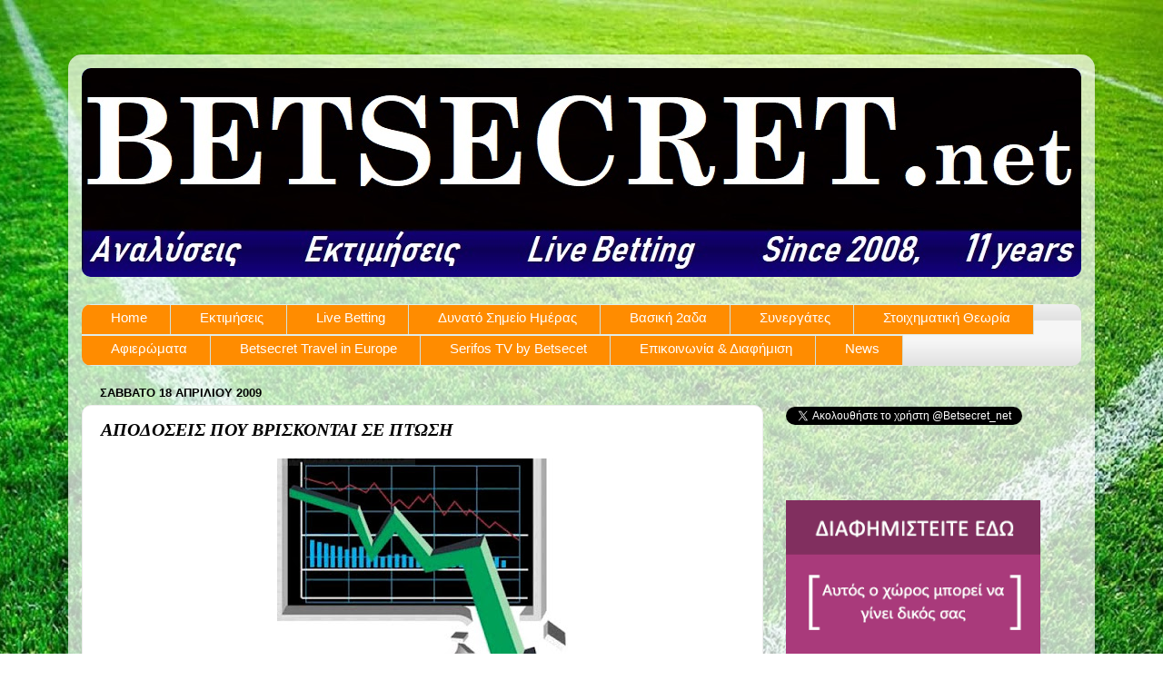

--- FILE ---
content_type: text/html; charset=UTF-8
request_url: https://www.betsecret.net/2009/04/blog-post_6844.html
body_size: 13646
content:
<!DOCTYPE html>
<html class='v2' dir='ltr' lang='el'>
<head>
<link href='https://www.blogger.com/static/v1/widgets/335934321-css_bundle_v2.css' rel='stylesheet' type='text/css'/>
<meta content='width=1100' name='viewport'/>
<meta content='text/html; charset=UTF-8' http-equiv='Content-Type'/>
<meta content='blogger' name='generator'/>
<link href='https://www.betsecret.net/favicon.ico' rel='icon' type='image/x-icon'/>
<link href='https://www.betsecret.net/2009/04/blog-post_6844.html' rel='canonical'/>
<link rel="alternate" type="application/atom+xml" title="BetSecret.net - Atom" href="https://www.betsecret.net/feeds/posts/default" />
<link rel="alternate" type="application/rss+xml" title="BetSecret.net - RSS" href="https://www.betsecret.net/feeds/posts/default?alt=rss" />
<link rel="service.post" type="application/atom+xml" title="BetSecret.net - Atom" href="https://www.blogger.com/feeds/3363259407530382117/posts/default" />

<link rel="alternate" type="application/atom+xml" title="BetSecret.net - Atom" href="https://www.betsecret.net/feeds/2215934515205257994/comments/default" />
<!--Can't find substitution for tag [blog.ieCssRetrofitLinks]-->
<link href='https://blogger.googleusercontent.com/img/b/R29vZ2xl/AVvXsEg5aqJz3Ji0tuhq3NlCnOh_gSlEA3qZ7EhZTvCy1YpcA8EVABpjdHsUdD_xTXyGoOhsi1Z6OQyIy0ELpkoV6OgUdiECVu7K1o5WwRHr9O-yWBzdt4KLwu5CIcJXjZRsTy-8_vWv0Hj1xvkF/s320/stock_market_crash.jpg' rel='image_src'/>
<meta content='https://www.betsecret.net/2009/04/blog-post_6844.html' property='og:url'/>
<meta content='ΑΠΟΔΟΣΕΙΣ ΠΟΥ ΒΡΙΣΚΟΝΤΑΙ ΣΕ ΠΤΩΣΗ' property='og:title'/>
<meta content=' 147  ΜΑΡΔΕΓΟΥΕΛ ΣΕΝΤ ΜΙΡΕΝ 1  149 ΚΟΝΙΑΣΠΟΡ ΣΙΒΑΣΠΟΡ 2  152 ΚΑΡΛΣΡΟΥΗ ΧΟΝΦΕΧΑΙΜ  1  156 ΑΣΤΟΝ ΒΙΛΑ ΓΟΥΕΣΤ ΧΑΜ  1  182 ΧΕΡΕΦΟΡΝΤ ΚΟΛΤΣΕΣΤΕΡ ...' property='og:description'/>
<meta content='https://blogger.googleusercontent.com/img/b/R29vZ2xl/AVvXsEg5aqJz3Ji0tuhq3NlCnOh_gSlEA3qZ7EhZTvCy1YpcA8EVABpjdHsUdD_xTXyGoOhsi1Z6OQyIy0ELpkoV6OgUdiECVu7K1o5WwRHr9O-yWBzdt4KLwu5CIcJXjZRsTy-8_vWv0Hj1xvkF/w1200-h630-p-k-no-nu/stock_market_crash.jpg' property='og:image'/>
<title>BetSecret.net: ΑΠΟΔΟΣΕΙΣ ΠΟΥ ΒΡΙΣΚΟΝΤΑΙ ΣΕ ΠΤΩΣΗ</title>
<style id='page-skin-1' type='text/css'><!--
/*-----------------------------------------------
Blogger Template Style
Name:     Picture Window
Designer: Blogger
URL:      www.blogger.com
----------------------------------------------- */
/* Variable definitions
====================
<Variable name="keycolor" description="Main Color" type="color" default="#1a222a"/>
<Variable name="body.background" description="Body Background" type="background"
color="#ffffff" default="#111111 url(//themes.googleusercontent.com/image?id=1OACCYOE0-eoTRTfsBuX1NMN9nz599ufI1Jh0CggPFA_sK80AGkIr8pLtYRpNUKPmwtEa) repeat-x fixed top center"/>
<Group description="Page Text" selector="body">
<Variable name="body.font" description="Font" type="font"
default="normal normal 15px Arial, Tahoma, Helvetica, FreeSans, sans-serif"/>
<Variable name="body.text.color" description="Text Color" type="color" default="#333333"/>
</Group>
<Group description="Backgrounds" selector=".body-fauxcolumns-outer">
<Variable name="body.background.color" description="Outer Background" type="color" default="#296695"/>
<Variable name="header.background.color" description="Header Background" type="color" default="transparent"/>
<Variable name="post.background.color" description="Post Background" type="color" default="#ffffff"/>
</Group>
<Group description="Links" selector=".main-outer">
<Variable name="link.color" description="Link Color" type="color" default="#336699"/>
<Variable name="link.visited.color" description="Visited Color" type="color" default="#6699cc"/>
<Variable name="link.hover.color" description="Hover Color" type="color" default="#33aaff"/>
</Group>
<Group description="Blog Title" selector=".header h1">
<Variable name="header.font" description="Title Font" type="font"
default="normal normal 36px Arial, Tahoma, Helvetica, FreeSans, sans-serif"/>
<Variable name="header.text.color" description="Text Color" type="color" default="#ffffff" />
</Group>
<Group description="Tabs Text" selector=".tabs-inner .widget li a">
<Variable name="tabs.font" description="Font" type="font"
default="normal normal 15px Arial, Tahoma, Helvetica, FreeSans, sans-serif"/>
<Variable name="tabs.text.color" description="Text Color" type="color" default="#ffffff"/>
<Variable name="tabs.selected.text.color" description="Selected Color" type="color" default="#1313b1"/>
</Group>
<Group description="Tabs Background" selector=".tabs-outer .PageList">
<Variable name="tabs.background.color" description="Background Color" type="color" default="transparent"/>
<Variable name="tabs.selected.background.color" description="Selected Color" type="color" default="transparent"/>
<Variable name="tabs.separator.color" description="Separator Color" type="color" default="transparent"/>
</Group>
<Group description="Post Title" selector="h3.post-title, .comments h4">
<Variable name="post.title.font" description="Title Font" type="font"
default="normal normal 18px Arial, Tahoma, Helvetica, FreeSans, sans-serif"/>
</Group>
<Group description="Date Header" selector=".date-header">
<Variable name="date.header.color" description="Text Color" type="color" default="#000000"/>
</Group>
<Group description="Post" selector=".post">
<Variable name="post.footer.text.color" description="Footer Text Color" type="color" default="#999999"/>
<Variable name="post.border.color" description="Border Color" type="color" default="#dddddd"/>
</Group>
<Group description="Gadgets" selector="h2">
<Variable name="widget.title.font" description="Title Font" type="font"
default="bold normal 13px Arial, Tahoma, Helvetica, FreeSans, sans-serif"/>
<Variable name="widget.title.text.color" description="Title Color" type="color" default="#888888"/>
</Group>
<Group description="Footer" selector=".footer-outer">
<Variable name="footer.text.color" description="Text Color" type="color" default="#cccccc"/>
<Variable name="footer.widget.title.text.color" description="Gadget Title Color" type="color" default="#aaaaaa"/>
</Group>
<Group description="Footer Links" selector=".footer-outer">
<Variable name="footer.link.color" description="Link Color" type="color" default="#99ccee"/>
<Variable name="footer.link.visited.color" description="Visited Color" type="color" default="#77aaee"/>
<Variable name="footer.link.hover.color" description="Hover Color" type="color" default="#33aaff"/>
</Group>
<Variable name="content.margin" description="Content Margin Top" type="length" default="20px" min="0" max="100px"/>
<Variable name="content.padding" description="Content Padding" type="length" default="0" min="0" max="100px"/>
<Variable name="content.background" description="Content Background" type="background"
default="transparent none repeat scroll top left"/>
<Variable name="content.border.radius" description="Content Border Radius" type="length" default="0" min="0" max="100px"/>
<Variable name="content.shadow.spread" description="Content Shadow Spread" type="length" default="0" min="0" max="100px"/>
<Variable name="header.padding" description="Header Padding" type="length" default="0" min="0" max="100px"/>
<Variable name="header.background.gradient" description="Header Gradient" type="url"
default="none"/>
<Variable name="header.border.radius" description="Header Border Radius" type="length" default="0" min="0" max="100px"/>
<Variable name="main.border.radius.top" description="Main Border Radius" type="length" default="20px" min="0" max="100px"/>
<Variable name="footer.border.radius.top" description="Footer Border Radius Top" type="length" default="0" min="0" max="100px"/>
<Variable name="footer.border.radius.bottom" description="Footer Border Radius Bottom" type="length" default="20px" min="0" max="100px"/>
<Variable name="region.shadow.spread" description="Main and Footer Shadow Spread" type="length" default="3px" min="0" max="100px"/>
<Variable name="region.shadow.offset" description="Main and Footer Shadow Offset" type="length" default="1px" min="-50px" max="50px"/>
<Variable name="tabs.background.gradient" description="Tab Background Gradient" type="url" default="none"/>
<Variable name="tab.selected.background.gradient" description="Selected Tab Background" type="url"
default="url(https://resources.blogblog.com/blogblog/data/1kt/transparent/white80.png)"/>
<Variable name="tab.background" description="Tab Background" type="background"
default="transparent url(https://resources.blogblog.com/blogblog/data/1kt/transparent/black50.png) repeat scroll top left"/>
<Variable name="tab.border.radius" description="Tab Border Radius" type="length" default="10px" min="0" max="100px"/>
<Variable name="tab.first.border.radius" description="First Tab Border Radius" type="length" default="10px" min="0" max="100px"/>
<Variable name="tabs.border.radius" description="Tabs Border Radius" type="length" default="0" min="0" max="100px"/>
<Variable name="tabs.spacing" description="Tab Spacing" type="length" default=".25em" min="0" max="10em"/>
<Variable name="tabs.margin.bottom" description="Tab Margin Bottom" type="length" default="0" min="0" max="100px"/>
<Variable name="tabs.margin.sides" description="Tab Margin Sides" type="length" default="20px" min="0" max="100px"/>
<Variable name="main.background" description="Main Background" type="background"
default="transparent url(https://resources.blogblog.com/blogblog/data/1kt/transparent/white80.png) repeat scroll top left"/>
<Variable name="main.padding.sides" description="Main Padding Sides" type="length" default="20px" min="0" max="100px"/>
<Variable name="footer.background" description="Footer Background" type="background"
default="transparent url(https://resources.blogblog.com/blogblog/data/1kt/transparent/black50.png) repeat scroll top left"/>
<Variable name="post.margin.sides" description="Post Margin Sides" type="length" default="-20px" min="-50px" max="50px"/>
<Variable name="post.border.radius" description="Post Border Radius" type="length" default="5px" min="0" max="100px"/>
<Variable name="widget.title.text.transform" description="Widget Title Text Transform" type="string" default="uppercase"/>
<Variable name="mobile.background.overlay" description="Mobile Background Overlay" type="string"
default="transparent none repeat scroll top left"/>
<Variable name="startSide" description="Side where text starts in blog language" type="automatic" default="left"/>
<Variable name="endSide" description="Side where text ends in blog language" type="automatic" default="right"/>
*/
/* Content
feed-links {display: none;}
----------------------------------------------- */
body {
font: normal normal 15px Arial, Tahoma, Helvetica, FreeSans, sans-serif;
color: #000000;
background: #ffffff url(//3.bp.blogspot.com/-qvM9j-3WHE0/WbPJKlF7llI/AAAAAAAAKEU/jxDwDw4jflAYEp_Z_A-9iPalGFmlPDgIQCK4BGAYYCw/s0/fotbollsplan_large.jpg) repeat-x fixed top center;
}
html body .region-inner {
min-width: 0;
max-width: 100%;
width: auto;
}
.content-outer {
font-size: 90%;
}
a:link {
text-decoration:none;
color: #1313b1;
}
a:visited {
text-decoration:none;
color: #0200a4;
}
a:hover {
text-decoration:underline;
color: #3012dc;
}
.content-outer {
background: transparent url(https://resources.blogblog.com/blogblog/data/1kt/transparent/white80.png) repeat scroll top left;
-moz-border-radius: 15px;
-webkit-border-radius: 15px;
-goog-ms-border-radius: 15px;
border-radius: 15px;
-moz-box-shadow: 0 0 3px rgba(0, 0, 0, .15);
-webkit-box-shadow: 0 0 3px rgba(0, 0, 0, .15);
-goog-ms-box-shadow: 0 0 3px rgba(0, 0, 0, .15);
box-shadow: 0 0 3px rgba(0, 0, 0, .15);
margin: 30px auto;
}
.content-inner {
padding: 15px;
}
/* Header
----------------------------------------------- */
.header-outer {
background: #1313b1 url(https://resources.blogblog.com/blogblog/data/1kt/transparent/header_gradient_shade.png) repeat-x scroll top left;
_background-image: none;
color: #ffffff;
-moz-border-radius: 10px;
-webkit-border-radius: 10px;
-goog-ms-border-radius: 10px;
border-radius: 10px;
}
.Header img, .Header #header-inner {
-moz-border-radius: 10px;
-webkit-border-radius: 10px;
-goog-ms-border-radius: 10px;
border-radius: 10px;
}
.header-inner .Header .titlewrapper,
.header-inner .Header .descriptionwrapper {
padding-left: 30px;
padding-right: 30px;
}
.Header h1 {
font: normal normal 36px Georgia, Utopia, 'Palatino Linotype', Palatino, serif;
text-shadow: 1px 1px 3px rgba(0, 0, 0, 0.3);
}
.Header h1 a {
color: #ffffff;
}
.Header .description {
font-size: 130%;
}
/* Tabs
----------------------------------------------- */
.tabs-inner {
margin: .5em 0 0;
padding: 0;
}
.tabs-inner .section {
margin: 0;
}
.tabs-inner .widget ul {
padding: 0;
background: #f6f6f6 url(https://resources.blogblog.com/blogblog/data/1kt/transparent/tabs_gradient_shade.png) repeat scroll bottom;
-moz-border-radius: 10px;
-webkit-border-radius: 10px;
-goog-ms-border-radius: 10px;
border-radius: 10px;
}
.tabs-inner .widget li {
border: none;
}
.tabs-inner .widget li a {
display: inline-block;
padding: .5em 1em;
margin-right: 0;
color: #1313b1;
font: normal normal 15px Arial, Tahoma, Helvetica, FreeSans, sans-serif;
-moz-border-radius: 0 0 0 0;
-webkit-border-top-left-radius: 0;
-webkit-border-top-right-radius: 0;
-goog-ms-border-radius: 0 0 0 0;
border-radius: 0 0 0 0;
background: transparent none no-repeat scroll top left;
border-right: 1px solid #cecece;
}
.tabs-inner .widget li:first-child a {
padding-left: 1.25em;
-moz-border-radius-topleft: 10px;
-moz-border-radius-bottomleft: 10px;
-webkit-border-top-left-radius: 10px;
-webkit-border-bottom-left-radius: 10px;
-goog-ms-border-top-left-radius: 10px;
-goog-ms-border-bottom-left-radius: 10px;
border-top-left-radius: 10px;
border-bottom-left-radius: 10px;
}
.tabs-inner .widget li.selected a,
.tabs-inner .widget li a:hover {
position: relative;
z-index: 1;
background: #ffffff url(https://resources.blogblog.com/blogblog/data/1kt/transparent/tabs_gradient_shade.png) repeat scroll bottom;
color: #000000;
-moz-box-shadow: 0 0 0 rgba(0, 0, 0, .15);
-webkit-box-shadow: 0 0 0 rgba(0, 0, 0, .15);
-goog-ms-box-shadow: 0 0 0 rgba(0, 0, 0, .15);
box-shadow: 0 0 0 rgba(0, 0, 0, .15);
}
/* Headings
----------------------------------------------- */
h2 {
font: bold normal 13px Arial, Tahoma, Helvetica, FreeSans, sans-serif;
text-transform: uppercase;
color: #707070;
margin: .5em 0;
}
/* Main
----------------------------------------------- */
.main-outer {
background: transparent none repeat scroll top center;
-moz-border-radius: 0 0 0 0;
-webkit-border-top-left-radius: 0;
-webkit-border-top-right-radius: 0;
-webkit-border-bottom-left-radius: 0;
-webkit-border-bottom-right-radius: 0;
-goog-ms-border-radius: 0 0 0 0;
border-radius: 0 0 0 0;
-moz-box-shadow: 0 0 0 rgba(0, 0, 0, .15);
-webkit-box-shadow: 0 0 0 rgba(0, 0, 0, .15);
-goog-ms-box-shadow: 0 0 0 rgba(0, 0, 0, .15);
box-shadow: 0 0 0 rgba(0, 0, 0, .15);
}
.main-inner {
padding: 15px 5px 20px;
}
.main-inner .column-center-inner {
padding: 0 0;
}
.main-inner .column-left-inner {
padding-left: 0;
}
.main-inner .column-right-inner {
padding-right: 0;
}
/* Posts
----------------------------------------------- */
h3.post-title {
margin: 0;
font: italic bold 20px Georgia, Utopia, 'Palatino Linotype', Palatino, serif;
}
.comments h4 {
margin: 1em 0 0;
font: italic bold 20px Georgia, Utopia, 'Palatino Linotype', Palatino, serif;
}
.date-header span {
color: #000000;
}
.post-outer {
background-color: #ffffff;
border: solid 1px #eeeeee;
-moz-border-radius: 10px;
-webkit-border-radius: 10px;
border-radius: 10px;
-goog-ms-border-radius: 10px;
padding: 15px 20px;
margin: 0 -20px 20px;
}
.post-body {
line-height: 1.4;
font-size: 110%;
position: relative;
}
.post-header {
margin: 0 0 1.5em;
color: #ffffff;
line-height: 1.6;
}
.post-footer {
margin: .5em 0 0;
color: #ffffff;
line-height: 1.6;
}
#blog-pager {
font-size: 140%
}
#comments .comment-author {
padding-top: 1.5em;
border-top: dashed 1px #ccc;
border-top: dashed 1px rgba(128, 128, 128, .5);
background-position: 0 1.5em;
}
#comments .comment-author:first-child {
padding-top: 0;
border-top: none;
}
.avatar-image-container {
margin: .2em 0 0;
}
/* Comments
----------------------------------------------- */
.comments .comments-content .icon.blog-author {
background-repeat: no-repeat;
background-image: url([data-uri]);
}
.comments .comments-content .loadmore a {
border-top: 1px solid #3012dc;
border-bottom: 1px solid #3012dc;
}
.comments .continue {
border-top: 2px solid #3012dc;
}
/* Widgets
----------------------------------------------- */
.widget ul, .widget #ArchiveList ul.flat {
padding: 0;
list-style: none;
}
.widget ul li, .widget #ArchiveList ul.flat li {
border-top: dashed 1px #ccc;
border-top: dashed 1px rgba(128, 128, 128, .5);
}
.widget ul li:first-child, .widget #ArchiveList ul.flat li:first-child {
border-top: none;
}
.widget .post-body ul {
list-style: disc;
}
.widget .post-body ul li {
border: none;
}
/* Footer
----------------------------------------------- */
.footer-outer {
color:#f0f0f0;
background: transparent url(https://resources.blogblog.com/blogblog/data/1kt/transparent/black50.png) repeat scroll top left;
-moz-border-radius: 10px 10px 10px 10px;
-webkit-border-top-left-radius: 10px;
-webkit-border-top-right-radius: 10px;
-webkit-border-bottom-left-radius: 10px;
-webkit-border-bottom-right-radius: 10px;
-goog-ms-border-radius: 10px 10px 10px 10px;
border-radius: 10px 10px 10px 10px;
-moz-box-shadow: 0 0 0 rgba(0, 0, 0, .15);
-webkit-box-shadow: 0 0 0 rgba(0, 0, 0, .15);
-goog-ms-box-shadow: 0 0 0 rgba(0, 0, 0, .15);
box-shadow: 0 0 0 rgba(0, 0, 0, .15);
}
.footer-inner {
padding: 10px 5px 20px;
}
.footer-outer a {
color: #fbe1ff;
}
.footer-outer a:visited {
color: #c89dce;
}
.footer-outer a:hover {
color: #ffffff;
}
.footer-outer .widget h2 {
color: #bebebe;
}
/* Mobile
----------------------------------------------- */
html body.mobile {
height: auto;
}
html body.mobile {
min-height: 480px;
background-size: 100% auto;
}
.mobile .body-fauxcolumn-outer {
background: transparent none repeat scroll top left;
}
html .mobile .mobile-date-outer, html .mobile .blog-pager {
border-bottom: none;
background: transparent none repeat scroll top center;
margin-bottom: 10px;
}
.mobile .date-outer {
background: transparent none repeat scroll top center;
}
.mobile .header-outer, .mobile .main-outer,
.mobile .post-outer, .mobile .footer-outer {
-moz-border-radius: 0;
-webkit-border-radius: 0;
-goog-ms-border-radius: 0;
border-radius: 0;
}
.mobile .content-outer,
.mobile .main-outer,
.mobile .post-outer {
background: inherit;
border: none;
}
.mobile .content-outer {
font-size: 100%;
}
.mobile-link-button {
background-color: #1313b1;
}
.mobile-link-button a:link, .mobile-link-button a:visited {
color: #ffffff;
}
.mobile-index-contents {
color: #000000;
}
.mobile .tabs-inner .PageList .widget-content {
background: #ffffff url(https://resources.blogblog.com/blogblog/data/1kt/transparent/tabs_gradient_shade.png) repeat scroll bottom;
color: #000000;
}
.mobile .tabs-inner .PageList .widget-content .pagelist-arrow {
border-left: 1px solid #cecece;
}#Attribution1{display:none;}

--></style>
<style id='template-skin-1' type='text/css'><!--
body {
min-width: 1130px;
}
.content-outer, .content-fauxcolumn-outer, .region-inner {
min-width: 1130px;
max-width: 1130px;
_width: 1130px;
}
.main-inner .columns {
padding-left: 0px;
padding-right: 350px;
}
.main-inner .fauxcolumn-center-outer {
left: 0px;
right: 350px;
/* IE6 does not respect left and right together */
_width: expression(this.parentNode.offsetWidth -
parseInt("0px") -
parseInt("350px") + 'px');
}
.main-inner .fauxcolumn-left-outer {
width: 0px;
}
.main-inner .fauxcolumn-right-outer {
width: 350px;
}
.main-inner .column-left-outer {
width: 0px;
right: 100%;
margin-left: -0px;
}
.main-inner .column-right-outer {
width: 350px;
margin-right: -350px;
}
#layout {
min-width: 0;
}
#layout .content-outer {
min-width: 0;
width: 800px;
}
#layout .region-inner {
min-width: 0;
width: auto;
}
body#layout div.add_widget {
padding: 8px;
}
body#layout div.add_widget a {
margin-left: 32px;
}
--></style>
<style>
    body {background-image:url(\/\/3.bp.blogspot.com\/-qvM9j-3WHE0\/WbPJKlF7llI\/AAAAAAAAKEU\/jxDwDw4jflAYEp_Z_A-9iPalGFmlPDgIQCK4BGAYYCw\/s0\/fotbollsplan_large.jpg);}
    
@media (max-width: 200px) { body {background-image:url(\/\/3.bp.blogspot.com\/-qvM9j-3WHE0\/WbPJKlF7llI\/AAAAAAAAKEU\/jxDwDw4jflAYEp_Z_A-9iPalGFmlPDgIQCK4BGAYYCw\/w200\/fotbollsplan_large.jpg);}}
@media (max-width: 400px) and (min-width: 201px) { body {background-image:url(\/\/3.bp.blogspot.com\/-qvM9j-3WHE0\/WbPJKlF7llI\/AAAAAAAAKEU\/jxDwDw4jflAYEp_Z_A-9iPalGFmlPDgIQCK4BGAYYCw\/w400\/fotbollsplan_large.jpg);}}
@media (max-width: 800px) and (min-width: 401px) { body {background-image:url(\/\/3.bp.blogspot.com\/-qvM9j-3WHE0\/WbPJKlF7llI\/AAAAAAAAKEU\/jxDwDw4jflAYEp_Z_A-9iPalGFmlPDgIQCK4BGAYYCw\/w800\/fotbollsplan_large.jpg);}}
@media (max-width: 1200px) and (min-width: 801px) { body {background-image:url(\/\/3.bp.blogspot.com\/-qvM9j-3WHE0\/WbPJKlF7llI\/AAAAAAAAKEU\/jxDwDw4jflAYEp_Z_A-9iPalGFmlPDgIQCK4BGAYYCw\/w1200\/fotbollsplan_large.jpg);}}
/* Last tag covers anything over one higher than the previous max-size cap. */
@media (min-width: 1201px) { body {background-image:url(\/\/3.bp.blogspot.com\/-qvM9j-3WHE0\/WbPJKlF7llI\/AAAAAAAAKEU\/jxDwDw4jflAYEp_Z_A-9iPalGFmlPDgIQCK4BGAYYCw\/w1600\/fotbollsplan_large.jpg);}}
  </style>
<link href='https://www.blogger.com/dyn-css/authorization.css?targetBlogID=3363259407530382117&amp;zx=fb74dbd8-73e0-4aae-9a35-42f1a5279b73' media='none' onload='if(media!=&#39;all&#39;)media=&#39;all&#39;' rel='stylesheet'/><noscript><link href='https://www.blogger.com/dyn-css/authorization.css?targetBlogID=3363259407530382117&amp;zx=fb74dbd8-73e0-4aae-9a35-42f1a5279b73' rel='stylesheet'/></noscript>
<meta name='google-adsense-platform-account' content='ca-host-pub-1556223355139109'/>
<meta name='google-adsense-platform-domain' content='blogspot.com'/>

<!-- data-ad-client=ca-pub-7928638168364760 -->

</head>
<body class='loading'>
<div class='navbar no-items section' id='navbar' name='Navbar'>
</div>
<div class='body-fauxcolumns'>
<div class='fauxcolumn-outer body-fauxcolumn-outer'>
<div class='cap-top'>
<div class='cap-left'></div>
<div class='cap-right'></div>
</div>
<div class='fauxborder-left'>
<div class='fauxborder-right'></div>
<div class='fauxcolumn-inner'>
</div>
</div>
<div class='cap-bottom'>
<div class='cap-left'></div>
<div class='cap-right'></div>
</div>
</div>
</div>
<div class='content'>
<div class='content-fauxcolumns'>
<div class='fauxcolumn-outer content-fauxcolumn-outer'>
<div class='cap-top'>
<div class='cap-left'></div>
<div class='cap-right'></div>
</div>
<div class='fauxborder-left'>
<div class='fauxborder-right'></div>
<div class='fauxcolumn-inner'>
</div>
</div>
<div class='cap-bottom'>
<div class='cap-left'></div>
<div class='cap-right'></div>
</div>
</div>
</div>
<div class='content-outer'>
<div class='content-cap-top cap-top'>
<div class='cap-left'></div>
<div class='cap-right'></div>
</div>
<div class='fauxborder-left content-fauxborder-left'>
<div class='fauxborder-right content-fauxborder-right'></div>
<div class='content-inner'>
<header>
<div class='header-outer'>
<div class='header-cap-top cap-top'>
<div class='cap-left'></div>
<div class='cap-right'></div>
</div>
<div class='fauxborder-left header-fauxborder-left'>
<div class='fauxborder-right header-fauxborder-right'></div>
<div class='region-inner header-inner'>
<div class='header section' id='header' name='Κεφαλίδα'><div class='widget Header' data-version='1' id='Header1'>
<div id='header-inner'>
<a href='https://www.betsecret.net/' style='display: block'>
<img alt='BetSecret.net' height='230px; ' id='Header1_headerimg' src='https://blogger.googleusercontent.com/img/b/R29vZ2xl/AVvXsEgqSVqKVi3AVIQ6XRtfUX_SLijxfLm1hQmSPOJVXrrHEhq514r9YqSPGbG8Fv5G2-Sq4uUkjxhegTAlJd6BmmlLr_jGpLOt9sYRtkkfgyvpD7n8F7eeepChwA6pqz3SzVY5qyx7jAkn2WJc/s1600/DTvUQor.jpg' style='display: block' width='1100px; '/>
</a>
</div>
</div></div>
</div>
</div>
<div class='header-cap-bottom cap-bottom'>
<div class='cap-left'></div>
<div class='cap-right'></div>
</div>
</div>
</header>
<div class='tabs-outer'>
<div class='tabs-cap-top cap-top'>
<div class='cap-left'></div>
<div class='cap-right'></div>
</div>
<div class='fauxborder-left tabs-fauxborder-left'>
<div class='fauxborder-right tabs-fauxborder-right'></div>
<div class='region-inner tabs-inner'>
<div class='tabs no-items section' id='crosscol' name='Σε όλες τις στήλες'></div>
<div class='tabs section' id='crosscol-overflow' name='Cross-Column 2'><div class='widget HTML' data-version='1' id='HTML3'>
<div class='widget-content'>
<style> #navcontainer { /* none needed */ } ul#navlist { margin: 0; padding: 0; list-style-type: none; white-space: nowrap; } ul#navlist li { float: middle; font-family: verdana, arial, sans-serif; font-size: 15px; font-weight: bold; margin: 10; padding: 5px 2 5px 5; background-color: #FF8C00; border-top: 1px solid #e0ede9; border-bottom: 1px solid #e0ede9; } #navlist a, #navlist a:link { margin: 0; padding: 5px 25px 10px 32px; color: #fff; border-right: 1px solid #d1e3db; text-decoration: none; } ul#navlist li#active { color: #95bbae; background-color: #d1e3db; } #navlist a:hover { color: #fff; background-color: #1E90FF; } </style>  


<div id="navcontainer">
<ul id="navlist">
<li><a href="http://www.betsecret.net">Home</a></li>
<li><a href=" http://www.betsecret.net/search/label/%CE%A0%CE%A1%CE%9F%CE%93%CE%9D%CE%A9%CE%A3%CE%A4%CE%99%CE%9A%CE%91">Εκτιμήσεις</a></li>
<li><a href=" http://www.betsecret.net/p/live-betting-betsecret.html">Live Betting</a></li>
<li><a href=" http://www.betsecret.net/search/label/%CE%A4%CE%BF%20%CF%83%CE%B7%CE%BC%CE%B5%CE%AF%CE%BF%20%CF%84%CE%B7%CF%82%20%CE%B7%CE%BC%CE%AD%CF%81%CE%B1%CF%82">Δυνατό Σημείο Ημέρας</a></li>
<li><a href="http://www.betsecret.net/search/label/2ADA">Βασική 2αδα</a></li>
<li><a href=" http://www.betsecret.net/search/label/%CE%A3%CE%A5%CE%9D%CE%95%CE%A1%CE%93%CE%91%CE%A4%CE%95%CE%A3">Συνεργάτες</a></li>
<li><a href=" http://www.betsecret.net/search/label/Stoiximatiki_theoria">Στοιχηματική Θεωρία</a></li>
<li><a href=" http://www.betsecret.net/search/label/%CE%91%CE%A6%CE%99%CE%95%CE%A1%CE%A9%CE%9C%CE%91%CE%A4%CE%91">Αφιερώματα</a></li>
<li><a href=" http://www.betsecret.net/search/label/Betsecret_travel">Betsecret Travel in Europe</a></li>
<li><a href=" http://www.betsecret.net/search/label/SerifosTV">Serifos TV by Betsecet</a></li>
<li><a href="https://www.betsecret.net/p/blog-page_64.html">Επικοινωνία & Διαφήμιση</a></li>
<li><a href=" http://www.betsecret.net/search/label/NEWS">News</a></li>
</ul>
</div>
</div>
<div class='clear'></div>
</div></div>
</div>
</div>
<div class='tabs-cap-bottom cap-bottom'>
<div class='cap-left'></div>
<div class='cap-right'></div>
</div>
</div>
<div class='main-outer'>
<div class='main-cap-top cap-top'>
<div class='cap-left'></div>
<div class='cap-right'></div>
</div>
<div class='fauxborder-left main-fauxborder-left'>
<div class='fauxborder-right main-fauxborder-right'></div>
<div class='region-inner main-inner'>
<div class='columns fauxcolumns'>
<div class='fauxcolumn-outer fauxcolumn-center-outer'>
<div class='cap-top'>
<div class='cap-left'></div>
<div class='cap-right'></div>
</div>
<div class='fauxborder-left'>
<div class='fauxborder-right'></div>
<div class='fauxcolumn-inner'>
</div>
</div>
<div class='cap-bottom'>
<div class='cap-left'></div>
<div class='cap-right'></div>
</div>
</div>
<div class='fauxcolumn-outer fauxcolumn-left-outer'>
<div class='cap-top'>
<div class='cap-left'></div>
<div class='cap-right'></div>
</div>
<div class='fauxborder-left'>
<div class='fauxborder-right'></div>
<div class='fauxcolumn-inner'>
</div>
</div>
<div class='cap-bottom'>
<div class='cap-left'></div>
<div class='cap-right'></div>
</div>
</div>
<div class='fauxcolumn-outer fauxcolumn-right-outer'>
<div class='cap-top'>
<div class='cap-left'></div>
<div class='cap-right'></div>
</div>
<div class='fauxborder-left'>
<div class='fauxborder-right'></div>
<div class='fauxcolumn-inner'>
</div>
</div>
<div class='cap-bottom'>
<div class='cap-left'></div>
<div class='cap-right'></div>
</div>
</div>
<!-- corrects IE6 width calculation -->
<div class='columns-inner'>
<div class='column-center-outer'>
<div class='column-center-inner'>
<div class='main section' id='main' name='Κύριος'><div class='widget Blog' data-version='1' id='Blog1'>
<div class='blog-posts hfeed'>

          <div class="date-outer">
        
<h2 class='date-header'><span>Σάββατο 18 Απριλίου 2009</span></h2>

          <div class="date-posts">
        
<div class='post-outer'>
<div class='post hentry uncustomized-post-template' itemprop='blogPost' itemscope='itemscope' itemtype='http://schema.org/BlogPosting'>
<meta content='https://blogger.googleusercontent.com/img/b/R29vZ2xl/AVvXsEg5aqJz3Ji0tuhq3NlCnOh_gSlEA3qZ7EhZTvCy1YpcA8EVABpjdHsUdD_xTXyGoOhsi1Z6OQyIy0ELpkoV6OgUdiECVu7K1o5WwRHr9O-yWBzdt4KLwu5CIcJXjZRsTy-8_vWv0Hj1xvkF/s320/stock_market_crash.jpg' itemprop='image_url'/>
<meta content='3363259407530382117' itemprop='blogId'/>
<meta content='2215934515205257994' itemprop='postId'/>
<a name='2215934515205257994'></a>
<h3 class='post-title entry-title' itemprop='name'>
ΑΠΟΔΟΣΕΙΣ ΠΟΥ ΒΡΙΣΚΟΝΤΑΙ ΣΕ ΠΤΩΣΗ
</h3>
<div class='post-header'>
<div class='post-header-line-1'></div>
</div>
<div class='post-body entry-content' id='post-body-2215934515205257994' itemprop='description articleBody'>
<a href="https://blogger.googleusercontent.com/img/b/R29vZ2xl/AVvXsEg5aqJz3Ji0tuhq3NlCnOh_gSlEA3qZ7EhZTvCy1YpcA8EVABpjdHsUdD_xTXyGoOhsi1Z6OQyIy0ELpkoV6OgUdiECVu7K1o5WwRHr9O-yWBzdt4KLwu5CIcJXjZRsTy-8_vWv0Hj1xvkF/s1600-h/stock_market_crash.jpg" onblur="try {parent.deselectBloggerImageGracefully();} catch(e) {}"><img alt="" border="0" id="BLOGGER_PHOTO_ID_5325925652119500482" src="https://blogger.googleusercontent.com/img/b/R29vZ2xl/AVvXsEg5aqJz3Ji0tuhq3NlCnOh_gSlEA3qZ7EhZTvCy1YpcA8EVABpjdHsUdD_xTXyGoOhsi1Z6OQyIy0ELpkoV6OgUdiECVu7K1o5WwRHr9O-yWBzdt4KLwu5CIcJXjZRsTy-8_vWv0Hj1xvkF/s320/stock_market_crash.jpg" style="cursor: pointer; display: block; height: 280px; margin: 0px auto 10px; text-align: center; width: 320px;" /></a><br />
147  ΜΑΡΔΕΓΟΥΕΛ ΣΕΝΤ ΜΙΡΕΝ 1<br />
149 ΚΟΝΙΑΣΠΟΡ ΣΙΒΑΣΠΟΡ 2<br />
152 ΚΑΡΛΣΡΟΥΗ ΧΟΝΦΕΧΑΙΜ  1<br />
156 ΑΣΤΟΝ ΒΙΛΑ ΓΟΥΕΣΤ ΧΑΜ  1<br />
182 ΧΕΡΕΦΟΡΝΤ ΚΟΛΤΣΕΣΤΕΡ 2<br />
199 ΒΑΝΤΟΥΖ ΛΟΥΚΕΡΝΗ 2<br />
214 ΝΤΕ ΓΚΡΑΦΣΑΑΠ ΓΚΡΟΝΙΓΚΕΝ 2<br />
218 ΜΑΛΙΝ ΣΕΡΚΛ ΜΠΡΙΖ  2<br />
219 ΜΟΥΣΚΡΟΝ ΣΤΑΝΤΑΡ 2
<div style='clear: both;'></div>
</div>
<div class='post-footer'>
<div class='post-footer-line post-footer-line-1'>
<span class='post-author vcard'>
Γράφει ο
<span class='fn' itemprop='author' itemscope='itemscope' itemtype='http://schema.org/Person'>
<meta content='https://www.blogger.com/profile/16700174386043386489' itemprop='url'/>
<a class='g-profile' href='https://www.blogger.com/profile/16700174386043386489' rel='author' title='author profile'>
<span itemprop='name'>Admin (Stelios L.)</span>
</a>
</span>
</span>
<span class='post-timestamp'>
στις
<meta content='https://www.betsecret.net/2009/04/blog-post_6844.html' itemprop='url'/>
<a class='timestamp-link' href='https://www.betsecret.net/2009/04/blog-post_6844.html' rel='bookmark' title='permanent link'><abbr class='published' itemprop='datePublished' title='2009-04-18T09:58:00+03:00'>9:58&#8239;π.μ.</abbr></a>
</span>
<span class='post-comment-link'>
</span>
<span class='post-icons'>
<span class='item-control blog-admin pid-263114300'>
<a href='https://www.blogger.com/post-edit.g?blogID=3363259407530382117&postID=2215934515205257994&from=pencil' title='Επεξεργασία ανάρτησης'>
<img alt='' class='icon-action' height='18' src='https://resources.blogblog.com/img/icon18_edit_allbkg.gif' width='18'/>
</a>
</span>
</span>
<div class='post-share-buttons goog-inline-block'>
</div>
</div>
<div class='post-footer-line post-footer-line-2'>
<span class='post-labels'>
</span>
</div>
<div class='post-footer-line post-footer-line-3'>
<span class='post-location'>
</span>
</div>
</div>
</div>
<div class='comments' id='comments'>
<a name='comments'></a>
</div>
</div>

        </div></div>
      
</div>
<div class='blog-pager' id='blog-pager'>
<span id='blog-pager-newer-link'>
<a class='blog-pager-newer-link' href='https://www.betsecret.net/2009/04/blog-post_790.html' id='Blog1_blog-pager-newer-link' title='Νεότερη ανάρτηση'>Νεότερη ανάρτηση</a>
</span>
<span id='blog-pager-older-link'>
<a class='blog-pager-older-link' href='https://www.betsecret.net/2009/04/blog-post_2079.html' id='Blog1_blog-pager-older-link' title='Παλαιότερη Ανάρτηση'>Παλαιότερη Ανάρτηση</a>
</span>
<a class='home-link' href='https://www.betsecret.net/'>Αρχική σελίδα</a>
</div>
<div class='clear'></div>
<div class='post-feeds'>
</div>
</div><div class='widget HTML' data-version='1' id='HTML2'>
<div class='widget-content'>
<div class="fb-share-button" data-layout="button_count" data-size="large" data-mobile-iframe="true"><a class="fb-xfbml-parse-ignore" target="_blank" href="https://www.facebook.com/sharer/sharer.php?u&amp;src=sdkpreparse">Κοινοποίηση</a></div>

<a href="https://twitter.com/share" class="twitter-share-button" data-show-count="false">Tweet</a><script async src="//platform.twitter.com/widgets.js" charset="utf-8"></script>
</div>
<div class='clear'></div>
</div>
</div>
</div>
</div>
<div class='column-left-outer'>
<div class='column-left-inner'>
<aside>
</aside>
</div>
</div>
<div class='column-right-outer'>
<div class='column-right-inner'>
<aside>
<div class='sidebar section' id='sidebar-right-1'><div class='widget HTML' data-version='1' id='HTML6'>
<div class='widget-content'>
<div style="text-align: center;"></div>
</div>
<div class='clear'></div>
</div><div class='widget HTML' data-version='1' id='HTML1'>
<div class='widget-content'>
<!-- Twitter follow button code --> <a href="https://twitter.com/Betsecret_net" class="twitter-follow-button">Follow @betsecret_net</a> <script>!functionundefinedd,s,id){var js,fjs=d.getElementsByTagNameundefineds)[0];ifundefined!d.getElementByIdundefinedid)){js=d.createElementundefineds);js.id=id;js.src="//platform.twitter.com/widgets.js";fjs.parentNode.insertBeforeundefinedjs,fjs);}}undefineddocument,"script","twitter-wjs");</script> <!-- Twitter follow button code -->
</div>
<div class='clear'></div>
</div><div class='widget HTML' data-version='1' id='HTML9'>
<div class='widget-content'>
<div id="fb-root"></div>
<script async defer crossorigin="anonymous" src="https://connect.facebook.net/el_GR/sdk.js#xfbml=1&version=v3.2"></script>
<div class="fb-page" data-href="https://www.facebook.com/BetsecretNEW/" data-tabs="timeline" data-height="620" data-small-header="true" data-adapt-container-width="true" data-hide-cover="false" data-show-facepile="false"><blockquote cite="https://www.facebook.com/BetsecretNEW/" class="fb-xfbml-parse-ignore"><a href="https://www.facebook.com/BetsecretNEW/">Betsecret.net</a></blockquote></div>
</div>
<div class='clear'></div>
</div><div class='widget Image' data-version='1' id='Image5'>
<div class='widget-content'>
<a href='http://www.betsecret.net/p/blog-page_64.html'>
<img alt='' height='210' id='Image5_img' src='https://blogger.googleusercontent.com/img/b/R29vZ2xl/AVvXsEjn_qBJmsfh9u3-J6u01w2WiSUnr2XaYjXpPOLsmiGuCkcBQvwF_6RHhO4bBgP4AXmSjJQCpG1SflJMrzHTCwSFaQqvJpiFSxMXovcF0Kmqek5ZpQ8_BrqnqYbu_VHErcktcJ7JW49FCSS0/s1600/bannerside1.png' width='280'/>
</a>
<br/>
</div>
<div class='clear'></div>
</div><div class='widget Image' data-version='1' id='Image4'>
<div class='widget-content'>
<a href='https://twitter.com/Betsecret_net'>
<img alt='' height='89' id='Image4_img' src='https://blogger.googleusercontent.com/img/b/R29vZ2xl/AVvXsEgibqGJJsJfkAwW1K4TwNeIHxNv4dF8yahljm47uIWNIZx_9aHjAQB1AEQb_69PS76ydOVSGQz9IiX2H9gPabiJOqsJ3OfSjP1VFOjaLAG9js2v3WBXMjqDM_i8MC-0KnDlvmnzOgH0-HS5/s1600/Twitter.png' width='280'/>
</a>
<br/>
</div>
<div class='clear'></div>
</div><div class='widget HTML' data-version='1' id='HTML8'>
<div class='widget-content'>
<script type="text/javascript"> //<![CDATA[ 
var tlJsHost = ((window.location.protocol == "https:") ? "https://secure.comodo.com/" : "http://www.trustlogo.com/");
document.write(unescape("%3Cscript src='" + tlJsHost + "trustlogo/javascript/trustlogo.js' type='text/javascript'%3E%3C/script%3E"));
//]]>
</script>
<script language="JavaScript" type="text/javascript">
TrustLogo("WWWW.BETSECRET.NET", "CL1", "none");
</script>
<a  href="https://ssl.comodo.com" id="comodoTL">Comodo SSL</a>
</div>
<div class='clear'></div>
</div><div class='widget HTML' data-version='1' id='HTML5'>
<div class='widget-content'>
<a class="twitter-timeline" data-dnt="true" href="https://twitter.com/Betsecret_net" data-widget-id="297753660727902209">Tweets by @Betsecret_net</a>
<script>!function(d,s,id){var js,fjs=d.getElementsByTagName(s)[0],p=/^http:/.test(d.location)?'http':'https';if(!d.getElementById(id)){js=d.createElement(s);js.id=id;js.src=p+"://platform.twitter.com/widgets.js";fjs.parentNode.insertBefore(js,fjs);}}(document,"script","twitter-wjs");</script>
</div>
<div class='clear'></div>
</div>
<div class='widget Image' data-version='1' id='Image2'>
<div class='widget-content'>
<a href='http://www.betsecret.net/p/banners-and-links.html'>
<img alt='' height='144' id='Image2_img' src='https://blogger.googleusercontent.com/img/b/R29vZ2xl/AVvXsEhRRuSYaAthSX3dyEVFyn1TMp9QR58nhreEcIIg_FWfEV5O4qwORAPaM0ArNWbvvjpYrYPtYb70J_ADVrn9rFtq2g1rhNoSA6Kpgrx0vQcBNDQlxAZU9U9CmWf-IBJ6cxVSYQsqIaXTG4YZ/s150/BETSECRET+01.JPG' width='150'/>
</a>
<br/>
</div>
<div class='clear'></div>
</div></div>
</aside>
</div>
</div>
</div>
<div style='clear: both'></div>
<!-- columns -->
</div>
<!-- main -->
</div>
</div>
<div class='main-cap-bottom cap-bottom'>
<div class='cap-left'></div>
<div class='cap-right'></div>
</div>
</div>
<footer>
<div class='footer-outer'>
<div class='footer-cap-top cap-top'>
<div class='cap-left'></div>
<div class='cap-right'></div>
</div>
<div class='fauxborder-left footer-fauxborder-left'>
<div class='fauxborder-right footer-fauxborder-right'></div>
<div class='region-inner footer-inner'>
<div class='foot section' id='footer-1'><div class='widget HTML' data-version='1' id='HTML7'>
<div class='widget-content'>
<script>
  (function(i,s,o,g,r,a,m){i['GoogleAnalyticsObject']=r;i[r]=i[r]||function(){
  (i[r].q=i[r].q||[]).push(arguments)},i[r].l=1*new Date();a=s.createElement(o),
  m=s.getElementsByTagName(o)[0];a.async=1;a.src=g;m.parentNode.insertBefore(a,m)
  })(window,document,'script','https://www.google-analytics.com/analytics.js','ga');

  ga('create', 'UA-7560089-2', 'auto');
  ga('send', 'pageview');

</script>
</div>
<div class='clear'></div>
</div><div class='widget HTML' data-version='1' id='HTML4'>
<div class='widget-content'>
<!-- Global Site Tag (gtag.js) - Google Analytics -->
<script async src="https://www.googletagmanager.com/gtag/js?id=UA-7560089-2"></script>
<script>
  window.dataLayer = window.dataLayer || [];
  function gtag(){dataLayer.push(arguments)};
  gtag('js', new Date());

  gtag('config', 'UA-7560089-2');
</script>
</div>
<div class='clear'></div>
</div><div class='widget HTML' data-version='1' id='HTML10'>
<div class='widget-content'>
<script src="//ajax.googleapis.com/ajax/libs/jquery/1.7.2/jquery.min.js" type="text/javascript"></script>
<style>
#fanback {
display:none;
background:rgba(0,0,0,0.8);
width:100%;
height:100%;
position:fixed;
top:0;
left:0;
z-index:99999;
}
#fan-exit {
width:100%;
height:100%;
}
#MorganAndMen {
background:white;
width:420px;
height:270px;
position:absolute;
top:58%;
left:63%;
margin:-220px 0 0 -375px;
-webkit-box-shadow: inset 0 0 50px 0 #939393;
-moz-box-shadow: inset 0 0 50px 0 #939393;
box-shadow: inset 0 0 50px 0 #939393;
-webkit-border-radius: 5px;
-moz-border-radius: 5px;
border-radius: 5px;
margin: -220px 0 0 -375px;
}
#TheBlogWidgets {
float:right;
cursor:pointer;
background:url(https://blogger.googleusercontent.com/img/b/R29vZ2xl/AVvXsEiiNNINomDsom0UyMt4LGspPkRDNUayUKlBFmpG4UpF2k9o7PkNWOkExWjLBOeU9IkTgg9UPWbYb5NSLLS-wLQtara3bhK7DPMDObpVT5v3JZZbd-Q9vNCz4IDS8tBMM1oPb-zzXl6GKmu1/s1600/TheBlogWidgets.png) repeat;
height:15px;
padding:20px;
position:relative;
padding-right:40px;
margin-top:-20px;
margin-right:-22px;
}
.remove-borda {
height:1px;
width:366px;
margin:0 auto;
background:#F3F3F3;
margin-top:16px;
position:relative;
margin-left:20px;
}
#linkit,#linkit a.visited,#linkit a,#linkit a:hover {
color:#80808B;
font-size:10px;
margin: 0 auto 5px auto;
float:center;
}
</style>


<script type='text/javascript'>
//<![CDATA[
jQuery.cookie = function (key, value, options) {

// key and at least value given, set cookie...
if (arguments.length > 1 && String(value) !== "[object Object]") {
options = jQuery.extend({}, options);

if (value === null || value === undefined) {
options.expires = -1;
}

if (typeof options.expires === 'number') {
var days = options.expires, t = options.expires = new Date();
t.setDate(t.getDate() + days);
}

value = String(value);

return (document.cookie = [
encodeURIComponent(key), '=',
options.raw ? value : encodeURIComponent(value),
options.expires ? '; expires=' + options.expires.toUTCString() : '', // use expires attribute, max-age is not supported by IE
options.path ? '; path=' + options.path : '',
options.domain ? '; domain=' + options.domain : '',
options.secure ? '; secure' : ''
].join(''));
}

// key and possibly options given, get cookie...
options = value || {};
var result, decode = options.raw ? function (s) { return s; } : decodeURIComponent;
return (result = new RegExp('(?:^|; )' + encodeURIComponent(key) + '=([^;]*)').exec(document.cookie)) ? decode(result[1]) : null;
};
//]]>
</script>
<script type='text/javascript'>
jQuery(document).ready(function($){
if($.cookie('popup_user_login') != 'yes'){
$('#fanback').delay(10000).fadeIn('medium');
$('#TheBlogWidgets, #fan-exit').click(function(){
$('#fanback').stop().fadeOut('medium');
});
}
$.cookie('popup_user_login', 'yes', { path: '/', expires: 7 });
});
</script>

<div id='fanback'>
<div id='fan-exit'>
</div>
<div id='MorganAndMen'>
<div id='TheBlogWidgets'>
</div>
<div class='remove-borda'>
</div>
<iframe allowtransparency='true' frameborder='0' scrolling='no' src='//www.facebook.com/plugins/likebox.php?

href=http://www.facebook.com/betsecretNEW&width=402&height=255&colorscheme=light&show_faces=true&show_border=false&stream=false&header=false'

style='border: none; overflow: hidden; margin-top: -19px; width: 402px; height: 230px;'></iframe><center>
<span id="linkit">Powered by <a href="http://morganandmen.com">Morgan&Men SEO Consulting</a> - <a href="http://www.theblogwidgets.com">Widget</a></span></center>
</div>
</div>
<!-- Facebook Popup Widget END. Brought to you by www.MorganAndMen.com - www.TheBlogWidgets.com -->
</div>
<div class='clear'></div>
</div></div>
<table border='0' cellpadding='0' cellspacing='0' class='section-columns columns-2'>
<tbody>
<tr>
<td class='first columns-cell'>
<div class='foot no-items section' id='footer-2-1'></div>
</td>
<td class='columns-cell'>
<div class='foot no-items section' id='footer-2-2'></div>
</td>
</tr>
</tbody>
</table>
<!-- outside of the include in order to lock Attribution widget -->
<div class='foot section' id='footer-3' name='Υποσέλιδο'><div class='widget Attribution' data-version='1' id='Attribution1'>
<div class='widget-content' style='text-align: center;'>
Betsecret.net (2008-2017). Από το <a href='https://www.blogger.com' target='_blank'>Blogger</a>.
</div>
<div class='clear'></div>
</div></div>
</div>
</div>
<div class='footer-cap-bottom cap-bottom'>
<div class='cap-left'></div>
<div class='cap-right'></div>
</div>
</div>
</footer>
<!-- content -->
</div>
</div>
<div class='content-cap-bottom cap-bottom'>
<div class='cap-left'></div>
<div class='cap-right'></div>
</div>
</div>
</div>
<script type='text/javascript'>
    window.setTimeout(function() {
        document.body.className = document.body.className.replace('loading', '');
      }, 10);
  </script>

<script type="text/javascript" src="https://www.blogger.com/static/v1/widgets/2028843038-widgets.js"></script>
<script type='text/javascript'>
window['__wavt'] = 'AOuZoY4CXlAsKsWt3dP484rOzD3FRgnShA:1768977388927';_WidgetManager._Init('//www.blogger.com/rearrange?blogID\x3d3363259407530382117','//www.betsecret.net/2009/04/blog-post_6844.html','3363259407530382117');
_WidgetManager._SetDataContext([{'name': 'blog', 'data': {'blogId': '3363259407530382117', 'title': 'BetSecret.net', 'url': 'https://www.betsecret.net/2009/04/blog-post_6844.html', 'canonicalUrl': 'https://www.betsecret.net/2009/04/blog-post_6844.html', 'homepageUrl': 'https://www.betsecret.net/', 'searchUrl': 'https://www.betsecret.net/search', 'canonicalHomepageUrl': 'https://www.betsecret.net/', 'blogspotFaviconUrl': 'https://www.betsecret.net/favicon.ico', 'bloggerUrl': 'https://www.blogger.com', 'hasCustomDomain': true, 'httpsEnabled': true, 'enabledCommentProfileImages': true, 'gPlusViewType': 'FILTERED_POSTMOD', 'adultContent': false, 'analyticsAccountNumber': '', 'encoding': 'UTF-8', 'locale': 'el', 'localeUnderscoreDelimited': 'el', 'languageDirection': 'ltr', 'isPrivate': false, 'isMobile': false, 'isMobileRequest': false, 'mobileClass': '', 'isPrivateBlog': false, 'isDynamicViewsAvailable': true, 'feedLinks': '\x3clink rel\x3d\x22alternate\x22 type\x3d\x22application/atom+xml\x22 title\x3d\x22BetSecret.net - Atom\x22 href\x3d\x22https://www.betsecret.net/feeds/posts/default\x22 /\x3e\n\x3clink rel\x3d\x22alternate\x22 type\x3d\x22application/rss+xml\x22 title\x3d\x22BetSecret.net - RSS\x22 href\x3d\x22https://www.betsecret.net/feeds/posts/default?alt\x3drss\x22 /\x3e\n\x3clink rel\x3d\x22service.post\x22 type\x3d\x22application/atom+xml\x22 title\x3d\x22BetSecret.net - Atom\x22 href\x3d\x22https://www.blogger.com/feeds/3363259407530382117/posts/default\x22 /\x3e\n\n\x3clink rel\x3d\x22alternate\x22 type\x3d\x22application/atom+xml\x22 title\x3d\x22BetSecret.net - Atom\x22 href\x3d\x22https://www.betsecret.net/feeds/2215934515205257994/comments/default\x22 /\x3e\n', 'meTag': '', 'adsenseClientId': 'ca-pub-7928638168364760', 'adsenseHostId': 'ca-host-pub-1556223355139109', 'adsenseHasAds': true, 'adsenseAutoAds': false, 'boqCommentIframeForm': true, 'loginRedirectParam': '', 'view': '', 'dynamicViewsCommentsSrc': '//www.blogblog.com/dynamicviews/4224c15c4e7c9321/js/comments.js', 'dynamicViewsScriptSrc': '//www.blogblog.com/dynamicviews/6e0d22adcfa5abea', 'plusOneApiSrc': 'https://apis.google.com/js/platform.js', 'disableGComments': true, 'interstitialAccepted': false, 'sharing': {'platforms': [{'name': '\u039b\u03ae\u03c8\u03b7 \u03c3\u03c5\u03bd\u03b4\u03ad\u03c3\u03bc\u03bf\u03c5', 'key': 'link', 'shareMessage': '\u039b\u03ae\u03c8\u03b7 \u03c3\u03c5\u03bd\u03b4\u03ad\u03c3\u03bc\u03bf\u03c5', 'target': ''}, {'name': 'Facebook', 'key': 'facebook', 'shareMessage': '\u039a\u03bf\u03b9\u03bd\u03bf\u03c0\u03bf\u03af\u03b7\u03c3\u03b7 \u03c3\u03c4\u03bf Facebook', 'target': 'facebook'}, {'name': 'BlogThis!', 'key': 'blogThis', 'shareMessage': 'BlogThis!', 'target': 'blog'}, {'name': 'X', 'key': 'twitter', 'shareMessage': '\u039a\u03bf\u03b9\u03bd\u03bf\u03c0\u03bf\u03af\u03b7\u03c3\u03b7 \u03c3\u03c4\u03bf X', 'target': 'twitter'}, {'name': 'Pinterest', 'key': 'pinterest', 'shareMessage': '\u039a\u03bf\u03b9\u03bd\u03bf\u03c0\u03bf\u03af\u03b7\u03c3\u03b7 \u03c3\u03c4\u03bf Pinterest', 'target': 'pinterest'}, {'name': '\u0397\u03bb\u03b5\u03ba\u03c4\u03c1\u03bf\u03bd\u03b9\u03ba\u03cc \u03c4\u03b1\u03c7\u03c5\u03b4\u03c1\u03bf\u03bc\u03b5\u03af\u03bf', 'key': 'email', 'shareMessage': '\u0397\u03bb\u03b5\u03ba\u03c4\u03c1\u03bf\u03bd\u03b9\u03ba\u03cc \u03c4\u03b1\u03c7\u03c5\u03b4\u03c1\u03bf\u03bc\u03b5\u03af\u03bf', 'target': 'email'}], 'disableGooglePlus': true, 'googlePlusShareButtonWidth': 0, 'googlePlusBootstrap': '\x3cscript type\x3d\x22text/javascript\x22\x3ewindow.___gcfg \x3d {\x27lang\x27: \x27el\x27};\x3c/script\x3e'}, 'hasCustomJumpLinkMessage': true, 'jumpLinkMessage': '\u0394\u03b9\u03b1\u03b2\u03ac\u03c3\u03c4\u03b5 \u03c0\u03b5\u03c1\u03b9\u03c3\u03c3\u03cc\u03c4\u03b5\u03c1\u03b1', 'pageType': 'item', 'postId': '2215934515205257994', 'postImageThumbnailUrl': 'https://blogger.googleusercontent.com/img/b/R29vZ2xl/AVvXsEg5aqJz3Ji0tuhq3NlCnOh_gSlEA3qZ7EhZTvCy1YpcA8EVABpjdHsUdD_xTXyGoOhsi1Z6OQyIy0ELpkoV6OgUdiECVu7K1o5WwRHr9O-yWBzdt4KLwu5CIcJXjZRsTy-8_vWv0Hj1xvkF/s72-c/stock_market_crash.jpg', 'postImageUrl': 'https://blogger.googleusercontent.com/img/b/R29vZ2xl/AVvXsEg5aqJz3Ji0tuhq3NlCnOh_gSlEA3qZ7EhZTvCy1YpcA8EVABpjdHsUdD_xTXyGoOhsi1Z6OQyIy0ELpkoV6OgUdiECVu7K1o5WwRHr9O-yWBzdt4KLwu5CIcJXjZRsTy-8_vWv0Hj1xvkF/s320/stock_market_crash.jpg', 'pageName': '\u0391\u03a0\u039f\u0394\u039f\u03a3\u0395\u0399\u03a3 \u03a0\u039f\u03a5 \u0392\u03a1\u0399\u03a3\u039a\u039f\u039d\u03a4\u0391\u0399 \u03a3\u0395 \u03a0\u03a4\u03a9\u03a3\u0397', 'pageTitle': 'BetSecret.net: \u0391\u03a0\u039f\u0394\u039f\u03a3\u0395\u0399\u03a3 \u03a0\u039f\u03a5 \u0392\u03a1\u0399\u03a3\u039a\u039f\u039d\u03a4\u0391\u0399 \u03a3\u0395 \u03a0\u03a4\u03a9\u03a3\u0397'}}, {'name': 'features', 'data': {}}, {'name': 'messages', 'data': {'edit': '\u0395\u03c0\u03b5\u03be\u03b5\u03c1\u03b3\u03b1\u03c3\u03af\u03b1', 'linkCopiedToClipboard': '\u039f \u03c3\u03cd\u03bd\u03b4\u03b5\u03c3\u03bc\u03bf\u03c2 \u03b1\u03bd\u03c4\u03b9\u03b3\u03c1\u03ac\u03c6\u03b7\u03ba\u03b5 \u03c3\u03c4\u03bf \u03c0\u03c1\u03cc\u03c7\u03b5\u03b9\u03c1\u03bf!', 'ok': '\u039f\u039a', 'postLink': '\u03a3\u03cd\u03bd\u03b4\u03b5\u03c3\u03bc\u03bf\u03c2 \u03b1\u03bd\u03ac\u03c1\u03c4\u03b7\u03c3\u03b7\u03c2'}}, {'name': 'template', 'data': {'isResponsive': false, 'isAlternateRendering': false, 'isCustom': false}}, {'name': 'view', 'data': {'classic': {'name': 'classic', 'url': '?view\x3dclassic'}, 'flipcard': {'name': 'flipcard', 'url': '?view\x3dflipcard'}, 'magazine': {'name': 'magazine', 'url': '?view\x3dmagazine'}, 'mosaic': {'name': 'mosaic', 'url': '?view\x3dmosaic'}, 'sidebar': {'name': 'sidebar', 'url': '?view\x3dsidebar'}, 'snapshot': {'name': 'snapshot', 'url': '?view\x3dsnapshot'}, 'timeslide': {'name': 'timeslide', 'url': '?view\x3dtimeslide'}, 'isMobile': false, 'title': '\u0391\u03a0\u039f\u0394\u039f\u03a3\u0395\u0399\u03a3 \u03a0\u039f\u03a5 \u0392\u03a1\u0399\u03a3\u039a\u039f\u039d\u03a4\u0391\u0399 \u03a3\u0395 \u03a0\u03a4\u03a9\u03a3\u0397', 'description': ' 147  \u039c\u0391\u03a1\u0394\u0395\u0393\u039f\u03a5\u0395\u039b \u03a3\u0395\u039d\u03a4 \u039c\u0399\u03a1\u0395\u039d 1  149 \u039a\u039f\u039d\u0399\u0391\u03a3\u03a0\u039f\u03a1 \u03a3\u0399\u0392\u0391\u03a3\u03a0\u039f\u03a1 2  152 \u039a\u0391\u03a1\u039b\u03a3\u03a1\u039f\u03a5\u0397 \u03a7\u039f\u039d\u03a6\u0395\u03a7\u0391\u0399\u039c  1  156 \u0391\u03a3\u03a4\u039f\u039d \u0392\u0399\u039b\u0391 \u0393\u039f\u03a5\u0395\u03a3\u03a4 \u03a7\u0391\u039c  1  182 \u03a7\u0395\u03a1\u0395\u03a6\u039f\u03a1\u039d\u03a4 \u039a\u039f\u039b\u03a4\u03a3\u0395\u03a3\u03a4\u0395\u03a1 ...', 'featuredImage': 'https://blogger.googleusercontent.com/img/b/R29vZ2xl/AVvXsEg5aqJz3Ji0tuhq3NlCnOh_gSlEA3qZ7EhZTvCy1YpcA8EVABpjdHsUdD_xTXyGoOhsi1Z6OQyIy0ELpkoV6OgUdiECVu7K1o5WwRHr9O-yWBzdt4KLwu5CIcJXjZRsTy-8_vWv0Hj1xvkF/s320/stock_market_crash.jpg', 'url': 'https://www.betsecret.net/2009/04/blog-post_6844.html', 'type': 'item', 'isSingleItem': true, 'isMultipleItems': false, 'isError': false, 'isPage': false, 'isPost': true, 'isHomepage': false, 'isArchive': false, 'isLabelSearch': false, 'postId': 2215934515205257994}}]);
_WidgetManager._RegisterWidget('_HeaderView', new _WidgetInfo('Header1', 'header', document.getElementById('Header1'), {}, 'displayModeFull'));
_WidgetManager._RegisterWidget('_HTMLView', new _WidgetInfo('HTML3', 'crosscol-overflow', document.getElementById('HTML3'), {}, 'displayModeFull'));
_WidgetManager._RegisterWidget('_BlogView', new _WidgetInfo('Blog1', 'main', document.getElementById('Blog1'), {'cmtInteractionsEnabled': false, 'lightboxEnabled': true, 'lightboxModuleUrl': 'https://www.blogger.com/static/v1/jsbin/3070809434-lbx__el.js', 'lightboxCssUrl': 'https://www.blogger.com/static/v1/v-css/828616780-lightbox_bundle.css'}, 'displayModeFull'));
_WidgetManager._RegisterWidget('_HTMLView', new _WidgetInfo('HTML2', 'main', document.getElementById('HTML2'), {}, 'displayModeFull'));
_WidgetManager._RegisterWidget('_HTMLView', new _WidgetInfo('HTML6', 'sidebar-right-1', document.getElementById('HTML6'), {}, 'displayModeFull'));
_WidgetManager._RegisterWidget('_HTMLView', new _WidgetInfo('HTML1', 'sidebar-right-1', document.getElementById('HTML1'), {}, 'displayModeFull'));
_WidgetManager._RegisterWidget('_HTMLView', new _WidgetInfo('HTML9', 'sidebar-right-1', document.getElementById('HTML9'), {}, 'displayModeFull'));
_WidgetManager._RegisterWidget('_ImageView', new _WidgetInfo('Image5', 'sidebar-right-1', document.getElementById('Image5'), {'resize': true}, 'displayModeFull'));
_WidgetManager._RegisterWidget('_ImageView', new _WidgetInfo('Image4', 'sidebar-right-1', document.getElementById('Image4'), {'resize': true}, 'displayModeFull'));
_WidgetManager._RegisterWidget('_HTMLView', new _WidgetInfo('HTML8', 'sidebar-right-1', document.getElementById('HTML8'), {}, 'displayModeFull'));
_WidgetManager._RegisterWidget('_HTMLView', new _WidgetInfo('HTML5', 'sidebar-right-1', document.getElementById('HTML5'), {}, 'displayModeFull'));
_WidgetManager._RegisterWidget('_ImageView', new _WidgetInfo('Image2', 'sidebar-right-1', document.getElementById('Image2'), {'resize': false}, 'displayModeFull'));
_WidgetManager._RegisterWidget('_HTMLView', new _WidgetInfo('HTML7', 'footer-1', document.getElementById('HTML7'), {}, 'displayModeFull'));
_WidgetManager._RegisterWidget('_HTMLView', new _WidgetInfo('HTML4', 'footer-1', document.getElementById('HTML4'), {}, 'displayModeFull'));
_WidgetManager._RegisterWidget('_HTMLView', new _WidgetInfo('HTML10', 'footer-1', document.getElementById('HTML10'), {}, 'displayModeFull'));
_WidgetManager._RegisterWidget('_AttributionView', new _WidgetInfo('Attribution1', 'footer-3', document.getElementById('Attribution1'), {}, 'displayModeFull'));
</script>
</body>
</html>